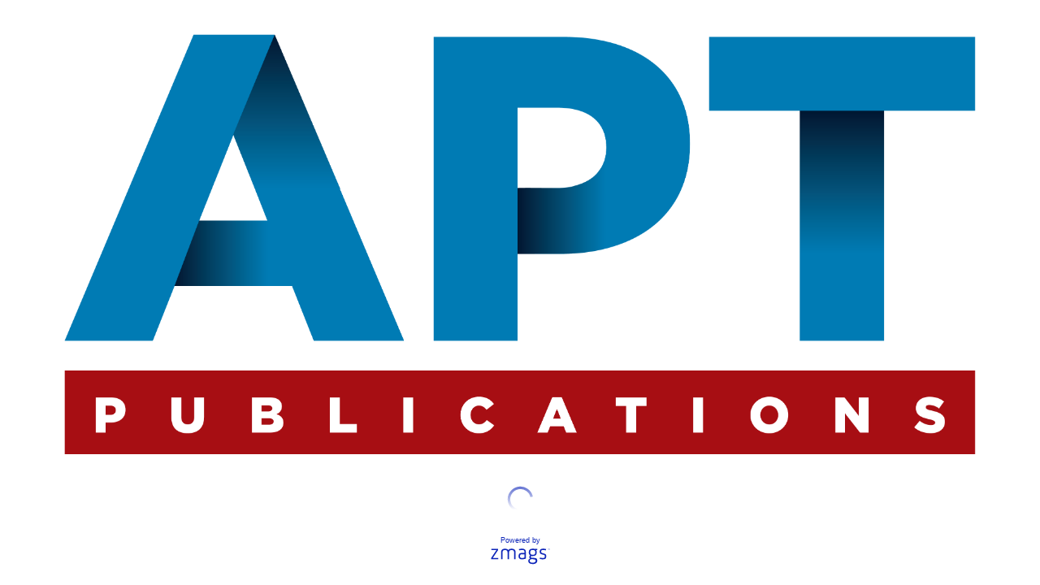

--- FILE ---
content_type: text/html;charset=UTF-8
request_url: http://viewer.zmags.com/publication/4de17862?page=48
body_size: 11003
content:
<!DOCTYPE html PUBLIC "-//W3C//DTD XHTML 1.0 Transitional//EN"
"http://www.w3.org/TR/xhtml1/DTD/xhtml1-transitional.dtd">
<html lang="en" >
<head>
    <meta http-equiv="Content-Type" content="text/html; charset=utf-8" />
    <meta name="viewport" content="initial-scale=1.0, minimum-scale=1.0, maximum-scale=1.0, user-scalable=no, width=device-width"/>
    <meta name="ROBOTS" content="NOARCHIVE"/>
    <meta name="ROBOTS" content="NOSNIPPET"/>
    <meta name="ROBOTS" content="NOPREVIEW"/>
    <meta name="GOOGLEBOT" content="NOSNIPPET"/>
    <meta property="og:site_name" content="2021 - Transmission &amp; Distribution Issue 4 2021"/>
    <meta property="og:title" content="2021 - Transmission &amp; Distribution Issue 4 2021"/>
    <meta name="title" content="2021 - Transmission &amp; Distribution Issue 4 2021"/>
    <meta name="description" content="2021 - Transmission &amp; Distribution Issue 4 2021"/>
    <meta property="og:image" content="http://viewer.zmags.com/services/shareImage/4de17862/48/5"/>
    <meta property="og:image:secure_url" content="https://secure.viewer.zmags.com/services/shareImage/4de17862/48/5"/>
    <meta property="og:image:type" content="image/jpeg"/>
    <meta property="og:image:width" content="3242"/>
    <meta property="og:image:height" content="1697"/>
    <title>2021 - Transmission &amp; Distribution Issue 4 2021</title>
    <link rel="SHORTCUT ICON" href="http://viewer.zmags.com/favicon.ico" />
        <link rel="icon" href="http://viewer.zmags.com/favicon.ico" type="image/x-icon" />
    <link rel="image_src" href="http://viewer.zmags.com/services/coverPage/4de17862/127x400/5/0/48" />
    <script src="http://api.viewer.zmags.com/viewer/viewer.js" type="text/javascript"></script>
    <script type="text/javascript">
        var zmagsLaunchStartTime = new Date().getTime();

        
            document.onkeydown = function keydown(evt) {
                if (!evt) {
                    evt = event;
                }
                if (evt.ctrlKey && evt.altKey && evt.keyCode == 52) {
                    window.location.href = "http://viewer.zmags.com/services/DownloadPDF?publicationID=4de17862&selectedPages=all";
                }
            };
        
        function closeViewerWindow(){var version=0;if(navigator.appVersion.indexOf("MSIE")!=-1){var temp=navigator.appVersion.split("MSIE");version=parseFloat(temp[1])}if(version>=5.5){window.close()}else{window.open('','_parent','');window.close()}}

        /**
 * SWFAddress 2.4: Deep linking for Flash and Ajax <http://www.asual.com/swfaddress/>
 *
 * SWFAddress is (c) 2006-2009 Rostislav Hristov and contributors
 * This software is released under the MIT License <http://www.opensource.org/licenses/mit-license.php>
 *
 */
if(typeof asual=="undefined"){var asual={}}if(typeof asual.util=="undefined"){asual.util={}}asual.util.Browser=new function(){var b=navigator.userAgent.toLowerCase(),a=/webkit/.test(b),e=/opera/.test(b),c=/msie/.test(b)&&!/opera/.test(b),d=/mozilla/.test(b)&&!/(compatible|webkit)/.test(b),f=parseFloat(c?b.substr(b.indexOf("msie")+4):(b.match(/.+(?:rv|it|ra|ie)[\/: ]([\d.]+)/)||[0,"0"])[1]);this.toString=function(){return"[class Browser]"};this.getVersion=function(){return f};this.isMSIE=function(){return c};this.isSafari=function(){return a};this.isOpera=function(){return e};this.isMozilla=function(){return d}};asual.util.Events=new function(){var c="DOMContentLoaded",j="onstop",k=window,h=document,b=[],a=asual.util,e=a.Browser,d=e.isMSIE(),g=e.isSafari();this.toString=function(){return"[class Events]"};this.addListener=function(n,l,m){b.push({o:n,t:l,l:m});if(!(l==c&&(d||g))){if(n.addEventListener){n.addEventListener(l,m,false)}else{if(n.attachEvent){n.attachEvent("on"+l,m)}}}};this.removeListener=function(p,m,n){for(var l=0,o;o=b[l];l++){if(o.o==p&&o.t==m&&o.l==n){b.splice(l,1);break}}if(!(m==c&&(d||g))){if(p.removeEventListener){p.removeEventListener(m,n,false)}else{if(p.detachEvent){p.detachEvent("on"+m,n)}}}};var i=function(){for(var m=0,l;l=b[m];m++){if(l.t!=c){a.Events.removeListener(l.o,l.t,l.l)}}};var f=function(){if(h.readyState=="interactive"){function l(){h.detachEvent(j,l);i()}h.attachEvent(j,l);k.setTimeout(function(){h.detachEvent(j,l)},0)}};if(d||g){(function(){try{if((d&&h.body)||!/loaded|complete/.test(h.readyState)){h.documentElement.doScroll("left")}}catch(m){return setTimeout(arguments.callee,0)}for(var l=0,m;m=b[l];l++){if(m.t==c){m.l.call(null)}}})()}if(d){k.attachEvent("onbeforeunload",f)}this.addListener(k,"unload",i)};asual.util.Functions=new function(){this.toString=function(){return"[class Functions]"};this.bind=function(f,b,e){for(var c=2,d,a=[];d=arguments[c];c++){a.push(d)}return function(){return f.apply(b,a)}}};var SWFAddressEvent=function(d){this.toString=function(){return"[object SWFAddressEvent]"};this.type=d;this.target=[SWFAddress][0];this.value=SWFAddress.getValue();this.path=SWFAddress.getPath();this.pathNames=SWFAddress.getPathNames();this.parameters={};var c=SWFAddress.getParameterNames();for(var b=0,a=c.length;b<a;b++){this.parameters[c[b]]=SWFAddress.getParameter(c[b])}this.parameterNames=c};SWFAddressEvent.INIT="init";SWFAddressEvent.CHANGE="change";SWFAddressEvent.INTERNAL_CHANGE="internalChange";SWFAddressEvent.EXTERNAL_CHANGE="externalChange";var SWFAddress=new function(){var _getHash=function(){var index=_l.href.indexOf("#");return index!=-1?_ec(_dc(_l.href.substr(index+1))):""};var _getWindow=function(){try{if(top.document)return top}catch(e){}return window};var _strictCheck=function(value,force){if(_opts.strict){value=force?(value.substr(0,1)!="/"?"/"+value:value):(value==""?"/":value)}return value};var _ieLocal=function(value,direction){return(_msie&&_l.protocol=="file:")?(direction?_value.replace(/\?/,"%3F"):_value.replace(/%253F/,"?")):value};var _searchScript=function(el){if(el.childNodes){for(var i=0,l=el.childNodes.length,s;i<l;i++){if(el.childNodes[i].src){_url=String(el.childNodes[i].src)}if(s=_searchScript(el.childNodes[i])){return s}}}};var _titleCheck=function(){if(_d.title!=_title&&_d.title.indexOf("#")!=-1){_d.title=_title}};var _listen=function(){if(!_silent){var hash=_getHash();var diff=!(_value==hash);if(_safari&&_version<523){if(_length!=_h.length){_length=_h.length;if(typeof _stack[_length-1]!=UNDEFINED){_value=_stack[_length-1]}_update.call(this,false)}}else{if(_msie&&diff){if(_version<7){_l.reload()}else{this.setValue(hash)}}else{if(diff){_value=hash;_update.call(this,false)}}}if(_msie){_titleCheck.call(this)}}};var _bodyClick=function(e){if(_popup.length>0){var popup=window.open(_popup[0],_popup[1],eval(_popup[2]));if(typeof _popup[3]!=UNDEFINED){eval(_popup[3])}}_popup=[]};var _swfChange=function(){for(var i=0,id,obj,value=SWFAddress.getValue(),setter="setSWFAddressValue";id=_ids[i];i++){obj=document.getElementById(id);if(obj){if(obj.parentNode&&typeof obj.parentNode.so!=UNDEFINED){obj.parentNode.so.call(setter,value)}else{if(!(obj&&typeof obj[setter]!=UNDEFINED)){var objects=obj.getElementsByTagName("object");var embeds=obj.getElementsByTagName("embed");obj=((objects[0]&&typeof objects[0][setter]!=UNDEFINED)?objects[0]:((embeds[0]&&typeof embeds[0][setter]!=UNDEFINED)?embeds[0]:null))}if(obj){obj[setter](value)}}}else{if(obj=document[id]){if(typeof obj[setter]!=UNDEFINED){obj[setter](value)}}}}};var _jsDispatch=function(type){this.dispatchEvent(new SWFAddressEvent(type));type=type.substr(0,1).toUpperCase()+type.substr(1);if(typeof this["on"+type]==FUNCTION){this["on"+type]()}};var _jsInit=function(){if(_util.Browser.isSafari()){_d.body.addEventListener("click",_bodyClick)}_jsDispatch.call(this,"init")};var _jsChange=function(){_swfChange();_jsDispatch.call(this,"change")};var _update=function(internal){_jsChange.call(this);if(internal){_jsDispatch.call(this,"internalChange")}else{_jsDispatch.call(this,"externalChange")}_st(_functions.bind(_track,this),10)};var _track=function(){var value=(_l.pathname+(/\/$/.test(_l.pathname)?"":"/")+this.getValue()).replace(/\/\//,"/").replace(/^\/$/,"");var fn=_t[_opts.tracker];if(typeof fn==FUNCTION){fn(value)}else{if(typeof _t.pageTracker!=UNDEFINED&&typeof _t.pageTracker._trackPageview==FUNCTION){_t.pageTracker._trackPageview(value)}else{if(typeof _t.urchinTracker==FUNCTION){_t.urchinTracker(value)}}}};var _htmlWrite=function(){var doc=_frame.contentWindow.document;doc.open();doc.write("<html><head><title>"+_d.title+"</title><script>var "+ID+' = "'+_getHash()+'";<\/script></head></html>');doc.close()};var _htmlLoad=function(){var win=_frame.contentWindow;var src=win.location.href;_value=(typeof win[ID]!=UNDEFINED?win[ID]:"");if(_value!=_getHash()){_update.call(SWFAddress,false);_l.hash=_ieLocal(_value,TRUE)}};var _load=function(){if(!_loaded){_loaded=TRUE;if(_msie&&_version<8){var frameset=_d.getElementsByTagName("frameset")[0];_frame=_d.createElement((frameset?"":"i")+"frame");if(frameset){frameset.insertAdjacentElement("beforeEnd",_frame);frameset[frameset.cols?"cols":"rows"]+=",0";_frame.src="javascript:false";_frame.noResize=true;_frame.frameBorder=_frame.frameSpacing=0}else{_frame.src="javascript:false";_frame.style.display="none";_d.body.insertAdjacentElement("afterBegin",_frame)}_st(function(){_events.addListener(_frame,"load",_htmlLoad);if(typeof _frame.contentWindow[ID]==UNDEFINED){_htmlWrite()}},50)}else{if(_safari){if(_version<418){_d.body.innerHTML+='<form id="'+ID+'" style="position:absolute;top:-9999px;" method="get"></form>';_form=_d.getElementById(ID)}if(typeof _l[ID]==UNDEFINED){_l[ID]={}}if(typeof _l[ID][_l.pathname]!=UNDEFINED){_stack=_l[ID][_l.pathname].split(",")}}}_st(_functions.bind(function(){_jsInit.call(this);_jsChange.call(this);_track.call(this)},this),1);if(_msie&&_version>=8){_d.body.onhashchange=_functions.bind(_listen,this);_si(_functions.bind(_titleCheck,this),50)}else{_si(_functions.bind(_listen,this),50)}}};var ID="swfaddress",FUNCTION="function",UNDEFINED="undefined",TRUE=true,FALSE=false,_util=asual.util,_browser=_util.Browser,_events=_util.Events,_functions=_util.Functions,_version=_browser.getVersion(),_msie=_browser.isMSIE(),_mozilla=_browser.isMozilla(),_opera=_browser.isOpera(),_safari=_browser.isSafari(),_supported=FALSE,_t=_getWindow(),_d=_t.document,_h=_t.history,_l=_t.location,_si=setInterval,_st=setTimeout,_dc=decodeURI,_ec=encodeURI,_frame,_form,_url,_title=_d.title,_length=_h.length,_silent=FALSE,_loaded=FALSE,_justset=TRUE,_juststart=TRUE,_ref=this,_stack=[],_ids=[],_popup=[],_listeners={},_value=_getHash(),_opts={history:TRUE,strict:TRUE};if(_msie&&_d.documentMode&&_d.documentMode!=_version){_version=_d.documentMode!=8?7:8}_supported=(_mozilla&&_version>=1)||(_msie&&_version>=6)||(_opera&&_version>=9.5)||(_safari&&_version>=312);if(_supported){if(_opera){history.navigationMode="compatible"}for(var i=1;i<_length;i++){_stack.push("")}_stack.push(_getHash());if(_msie&&_l.hash!=_getHash()){_l.hash="#"+_ieLocal(_getHash(),TRUE)}_searchScript(document);var _qi=_url?_url.indexOf("?"):-1;if(_qi!=-1){var param,params=_url.substr(_qi+1).split("&");for(var i=0,p;p=params[i];i++){param=p.split("=");if(/^(history|strict)$/.test(param[0])){_opts[param[0]]=(isNaN(param[1])?/^(true|yes)$/i.test(param[1]):(parseInt(param[1])!=0))}if(/^tracker$/.test(param[0])){_opts[param[0]]=param[1]}}}if(_msie){_titleCheck.call(this)}if(window==_t){_events.addListener(document,"DOMContentLoaded",_functions.bind(_load,this))}_events.addListener(_t,"load",_functions.bind(_load,this))}else{if((!_supported&&_l.href.indexOf("#")!=-1)||(_safari&&_version<418&&_l.href.indexOf("#")!=-1&&_l.search!="")){_d.open();_d.write('<html><head><meta http-equiv="refresh" content="0;url='+_l.href.substr(0,_l.href.indexOf("#"))+'" /></head></html>');_d.close()}else{_track()}}this.toString=function(){return"[class SWFAddress]"};this.back=function(){_h.back()};this.forward=function(){_h.forward()};this.up=function(){var path=this.getPath();this.setValue(path.substr(0,path.lastIndexOf("/",path.length-2)+(path.substr(path.length-1)=="/"?1:0)))};this.go=function(delta){_h.go(delta)};this.href=function(url,target){target=typeof target!=UNDEFINED?target:"_self";if(target=="_self"){self.location.href=url}else{if(target=="_top"){_l.href=url}else{if(target=="_blank"){window.open(url)}else{_t.frames[target].location.href=url}}}};this.popup=function(url,name,options,handler){try{var popup=window.open(url,name,eval(options));if(typeof handler!=UNDEFINED){eval(handler)}}catch(ex){}_popup=arguments};this.getIds=function(){return _ids};this.getId=function(index){return _ids[0]};this.setId=function(id){_ids[0]=id};this.addId=function(id){this.removeId(id);_ids.push(id)};this.removeId=function(id){for(var i=0;i<_ids.length;i++){if(id==_ids[i]){_ids.splice(i,1);break}}};this.addEventListener=function(type,listener){if(typeof _listeners[type]==UNDEFINED){_listeners[type]=[]}_listeners[type].push(listener)};this.removeEventListener=function(type,listener){if(typeof _listeners[type]!=UNDEFINED){for(var i=0,l;l=_listeners[type][i];i++){if(l==listener){break}}_listeners[type].splice(i,1)}};this.dispatchEvent=function(event){if(this.hasEventListener(event.type)){event.target=this;for(var i=0,l;l=_listeners[event.type][i];i++){l(event)}return TRUE}return FALSE};this.hasEventListener=function(type){return(typeof _listeners[type]!=UNDEFINED&&_listeners[type].length>0)};this.getBaseURL=function(){var url=_l.href;if(url.indexOf("#")!=-1){url=url.substr(0,url.indexOf("#"))}if(url.substr(url.length-1)=="/"){url=url.substr(0,url.length-1)}return url};this.getStrict=function(){return _opts.strict};this.setStrict=function(strict){_opts.strict=strict};this.getHistory=function(){return _opts.history};this.setHistory=function(history){_opts.history=history};this.getTracker=function(){return _opts.tracker};this.setTracker=function(tracker){_opts.tracker=tracker};this.getTitle=function(){return _d.title};this.setTitle=function(title){if(!_supported){return null}if(typeof title==UNDEFINED){return}if(title=="null"){title=""}title=_dc(title);_st(function(){_title=_d.title=title;if(_juststart&&_frame&&_frame.contentWindow&&_frame.contentWindow.document){_frame.contentWindow.document.title=title;_juststart=FALSE}if(!_justset&&_mozilla){_l.replace(_l.href.indexOf("#")!=-1?_l.href:_l.href+"#")}_justset=FALSE},10)};this.getStatus=function(){return _t.status};this.setStatus=function(status){if(!_supported){return null}if(typeof status==UNDEFINED){return}if(status=="null"){status=""}status=_dc(status);if(!_safari){status=_strictCheck((status!="null")?status:"",TRUE);if(status=="/"){status=""}if(!(/http(s)?:\/\//.test(status))){var index=_l.href.indexOf("#");status=(index==-1?_l.href:_l.href.substr(0,index))+"#"+status}_t.status=status}};this.resetStatus=function(){_t.status=""};this.getValue=function(){if(!_supported){return null}return _dc(_strictCheck(_ieLocal(_value,FALSE),FALSE))};this.setValue=function(value){if(!_supported){return null}if(typeof value==UNDEFINED){return}if(value=="null"){value=""}value=_ec(_dc(_strictCheck(value,TRUE)));if(value=="/"){value=""}if(_value==value){return}_justset=TRUE;_value=value;_silent=TRUE;_update.call(SWFAddress,true);_stack[_h.length]=_value;if(_safari){if(_opts.history){_l[ID][_l.pathname]=_stack.toString();_length=_h.length+1;if(_version<418){if(_l.search==""){_form.action="#"+_value;_form.submit()}}else{if(_version<523||_value==""){var evt=_d.createEvent("MouseEvents");evt.initEvent("click",TRUE,TRUE);var anchor=_d.createElement("a");anchor.href="#"+_value;anchor.dispatchEvent(evt)}else{_l.hash="#"+_value}}}else{_l.replace("#"+_value)}}else{if(_value!=_getHash()){if(_opts.history){_l.hash="#"+_dc(_ieLocal(_value,TRUE))}else{_l.replace("#"+_dc(_value))}}}if((_msie&&_version<8)&&_opts.history){_st(_htmlWrite,50)}if(_safari){_st(function(){_silent=FALSE},1)}else{_silent=FALSE}};this.getPath=function(){var value=this.getValue();if(value.indexOf("?")!=-1){return value.split("?")[0]}else{if(value.indexOf("#")!=-1){return value.split("#")[0]}else{return value}}};this.getPathNames=function(){var path=this.getPath(),names=path.split("/");if(path.substr(0,1)=="/"||path.length==0){names.splice(0,1)}if(path.substr(path.length-1,1)=="/"){names.splice(names.length-1,1)}return names};this.getQueryString=function(){var value=this.getValue(),index=value.indexOf("?");if(index!=-1&&index<value.length){return value.substr(index+1)}};this.getParameter=function(param){var value=this.getValue();var index=value.indexOf("?");if(index!=-1){value=value.substr(index+1);var p,params=value.split("&"),i=params.length,r=[];while(i--){p=params[i].split("=");if(p[0]==param){r.push(p[1])}}if(r.length!=0){return r.length!=1?r:r[0]}}};this.getParameterNames=function(){var value=this.getValue();var index=value.indexOf("?");var names=[];if(index!=-1){value=value.substr(index+1);if(value!=""&&value.indexOf("=")!=-1){var params=value.split("&"),i=0;while(i<params.length){names.push(params[i].split("=")[0]);i++}}}return names};this.onInit=null;this.onChange=null;this.onInternalChange=null;this.onExternalChange=null;(function(){var _args;if(typeof FlashObject!=UNDEFINED){SWFObject=FlashObject}if(typeof SWFObject!=UNDEFINED&&SWFObject.prototype&&SWFObject.prototype.write){var _s1=SWFObject.prototype.write;SWFObject.prototype.write=function(){_args=arguments;if(this.getAttribute("version").major<8){this.addVariable("$swfaddress",SWFAddress.getValue());((typeof _args[0]=="string")?document.getElementById(_args[0]):_args[0]).so=this}var success;if(success=_s1.apply(this,_args)){_ref.addId(this.getAttribute("id"))}return success}}if(typeof swfobject!=UNDEFINED){var _s2r=swfobject.registerObject;swfobject.registerObject=function(){_args=arguments;_s2r.apply(this,_args);_ref.addId(_args[0])};var _s2c=swfobject.createSWF;swfobject.createSWF=function(){_args=arguments;var swf=_s2c.apply(this,_args);if(swf){_ref.addId(_args[0].id)}return swf};var _s2e=swfobject.embedSWF;swfobject.embedSWF=function(){_args=arguments;if(typeof _args[8]==UNDEFINED){_args[8]={}}if(typeof _args[8].id==UNDEFINED){_args[8].id=_args[1]}_s2e.apply(this,_args);_ref.addId(_args[8].id)}}if(typeof UFO!=UNDEFINED){var _u=UFO.create;UFO.create=function(){_args=arguments;_u.apply(this,_args);_ref.addId(_args[0].id)}}if(typeof AC_FL_RunContent!=UNDEFINED){var _a=AC_FL_RunContent;AC_FL_RunContent=function(){_args=arguments;_a.apply(this,_args);for(var i=0,l=_args.length;i<l;i++){if(_args[i]=="id"){_ref.addId(_args[i+1])}}}}})()};var extMouseWheel=function(){var keepDeltaAtPlusMinusThree=true;var f=[];var thisMovie=function(movieName){if(navigator.appName.indexOf("Microsoft")!=-1){return window[movieName]}else{return document[movieName]}};var findPosX=function(obj){var curleft=0;if(obj.offsetParent)while(1){curleft+=obj.offsetLeft;if(!obj.offsetParent)break;obj=obj.offsetParent}else if(obj.x)curleft+=obj.x;return curleft};var findPosY=function(obj){var curtop=0;if(obj.offsetParent)while(1){curtop+=obj.offsetTop;if(!obj.offsetParent)break;obj=obj.offsetParent}else if(obj.y)curtop+=obj.y;return curtop};var uaContains=function(str){return(navigator.userAgent.indexOf(str)!=-1)};var onWheelHandler=function(event){var delta=0;if(!event)event=window.event;if(event.wheelDelta){delta=event.wheelDelta/120;if(window.opera)delta=-delta}else if(event.detail)delta=-event.detail*3;if(keepDeltaAtPlusMinusThree){if(delta>0)delta=3;else if(delta==0)delta=0;else delta=-3}if(delta){var thisFlashMovieId=null;for(var j in f)if(f[j]!=null&&f[j]==event.currentTarget)thisFlashMovieId=j;var thisMouse;if(uaContains("Camino"))thisMouse={x:event.layerX,y:event.layerY};else if(uaContains('Firefox'))thisMouse={x:(event.layerX-findPosX(event.currentTarget)),y:(event.layerY-findPosY(event.currentTarget))};else thisMouse={x:event.offsetX,y:event.offsetY};thisMouse.ctrlKey=(uaContains('Mac'))?(event.metaKey||event.ctrlKey):event.ctrlKey;thisMouse.altKey=event.altKey;thisMouse.shiftKey=event.shiftKey;thisMouse.buttonDown=false;if(thisMovie(thisFlashMovieId).dispatchExternalMouseWheelEvent)thisMovie(thisFlashMovieId).dispatchExternalMouseWheelEvent(delta,thisMouse.x,thisMouse.y,thisMouse.ctrlKey,thisMouse.altKey,thisMouse.shiftKey,thisMouse.buttonDown)};if(event.preventDefault)event.preventDefault();event.returnValue=false};return{initCaptureFor:function(aFlashObjectId){if(uaContains('Mac')||uaContains('Safari')){var parentdiv=document.getElementById(aFlashObjectId).parentNode;while(parentdiv!=null&&parentdiv.nodeName!="DIV")parentdiv=parentdiv.parentNode;if(parentdiv!=undefined&&parentdiv!=null){f[aFlashObjectId]=parentdiv;if(parentdiv.addEventListener)parentdiv.addEventListener('DOMMouseScroll',onWheelHandler,false);parentdiv.onmousewheel=onWheelHandler;return true}else return false}else return false}}}();
        (function (i, s, o, g, r, a, m) {
            i['GoogleAnalyticsObject'] = r;
            i[r] = i[r] || function () {
                (i[r].q = i[r].q || []).push(arguments);
            }, i[r].l = 1 * new Date();
            a = s.createElement(o),
                    m = s.getElementsByTagName(o)[0];
            a.async = 1;
            a.src = g;
            m.parentNode.insertBefore(a, m)
        })(window, document, 'script', '//www.google-analytics.com/analytics.js', 'ga');
        ga('create', 'UA-21094215-4', 'zmags.com');
        ga('send', 'pageview');


        
        var viewer = new com.zmags.api.Viewer();
        viewer.setPublicationID("4de17862");
        viewer.setParentElementID("application");
        viewer.addContext("standard"); 
            viewer.gotoPage(48);
        
        viewer.show();
    </script>

    <style type="text/css">
        * {
            margin: 0;
            padding: 0;
        }
        html, body, #applicationContainer {
            height: 100%;
            width: 100%;
            background-color: #FFFFFF;
            overflow: hidden;
        }
        #application {
            
                height: 100%;
              
            width: 100%;
            left: 0px;
            z-index: 1;
            
                float: left;
                position: absolute;
            
            top: 0px;
        }
        </style>
</head>
<body>
    <div id="applicationContainer">
        <div id="application"></div>

        </div>
    <div style="position: absolute; left: -10000px; top: auto; width: 1px; height: 1px; overflow: hidden">
            <a id="hintText" href="#" title="Navigate" style="font-size: 1px;">
                If you are visually impaired or blind, you can visit the PDF version
                by Pressing CONTROL + ALT + 4 </a>
        </div>
    <noscript>
	<style type="text/css">
        * {
            font-family: Arial, Helvetica, sans-serif;
            font-size: 12px;
            color: #5F6265
        }
        body {
            background-color: #FFF;
            padding: 15px
        }
        h1 {
            font-size: 17px;
            font-weight: 700;
            border-bottom: 1px solid #D1E7B2;
            font-family: Tahoma, Geneva, sans-serif
        }
        p, li {
            padding: 5px 0 5px 0;
        }
        ul {
            padding-left: 40px;
        }
        a:link,a:visited,a:active,a:hover {
            text-decoration: underline;
            color: #5F6265
        }
        #application,#applicationContainer {
            display: none
        }
    </style>
	<h1>You need a JavaScript-enabled browser to view this Publication</h1>
	<p>Please follow these steps to view the Publication:</p>
	<ul>
		<li><a
			href="http://help.yahoo.com/l/us/yahoo/help/faq/browsers/browsers-63474.html"
			target="_blank">Enable JavaScript in your browser</a><br /></li>
		<li><a href="javascript:window.location.reload(true);">Refresh
				this page</a></li>
	</ul>
	<p>
		Best regards<br />Zmags
	</p>
</noscript><img src="http://stats.zmags.com/services/launchpage?brand=viewer.zmags.com&launchPage=unifiedlaunchpage" style="display: none;" alt="" />
    <noframes>
            <br /> 
<br /> 
<br /> 
T&D<br /> 
    A Comparison of<br /> 
     Common Cable<br /> 
Diagnostic Indicators<br /> 
By Gary Catlin : HV Diagnostix<br /> 
T<br /> 
     here is a range of technologies and products on offer in<br /> 
      the market that can assist with the condition assessment of<br /> 
           power cables.<br /> 
    Power cables come in a range of designs, rated voltages, lengths,<br /> 
conditions - to name but a few of the possible variations. Insulation<br /> 
can also degrade via a range of mechanisms and cables can be<br /> 
damaged in a variety of ways.<br /> 
SPACE-AGE TECHNOLOGY FOR CABLES<br /> 
There is no universal diagnostic that is equally sensitive to the full<br /> 
range of problems that can be experienced over the wide range of<br /> 
cable installations at the various stages in their life-cycles. This is<br /> 
despite many manufacturers exuberant sales claims.<br /> 
 A  combination  of  test  techniques  can  often  give  the  best<br /> 
cove<a title="2021 - Transmission &amp; Distribution Issue 4 2021 page 1" href="http://viewer.zmags.com/publication/4de17862?page=1"> </a>
	        <a title="2021 - Transmission &amp; Distribution Issue 4 2021 page 2" href="http://viewer.zmags.com/publication/4de17862?page=2"> </a>
	        <a title="2021 - Transmission &amp; Distribution Issue 4 2021 page 3" href="http://viewer.zmags.com/publication/4de17862?page=3"> T&D     A Comparison of      Common Cable Diagn</a>
	        <a title="2021 - Transmission &amp; Distribution Issue 4 2021 page 4" href="http://viewer.zmags.com/publication/4de17862?page=4"> 4 26 46 64 2 CONTENTS        Issue 4 2021 • A</a>
	        <a title="2021 - Transmission &amp; Distribution Issue 4 2021 page 5" href="http://viewer.zmags.com/publication/4de17862?page=5"> COVER STORY A HERITAGE OF INNOVATION S        </a>
	        <a title="2021 - Transmission &amp; Distribution Issue 4 2021 page 6" href="http://viewer.zmags.com/publication/4de17862?page=6"> OVERHEAD LINES      Asset Life Extension </a>
	        <a title="2021 - Transmission &amp; Distribution Issue 4 2021 page 7" href="http://viewer.zmags.com/publication/4de17862?page=7"> Asset Life Extension - ALE Achieving a sustainab</a>
	        <a title="2021 - Transmission &amp; Distribution Issue 4 2021 page 8" href="http://viewer.zmags.com/publication/4de17862?page=8"> OVERHEAD LINES Continued from page 4 </a>
	        <a title="2021 - Transmission &amp; Distribution Issue 4 2021 page 9" href="http://viewer.zmags.com/publication/4de17862?page=9"> POSTPONEMENT OF DTEC2021 TO DTEC2022 22 DOWN TO </a>
	        <a title="2021 - Transmission &amp; Distribution Issue 4 2021 page 10" href="http://viewer.zmags.com/publication/4de17862?page=10"> OVERHEAD LINES Embracing ‘State of the Art’ in </a>
	        <a title="2021 - Transmission &amp; Distribution Issue 4 2021 page 11" href="http://viewer.zmags.com/publication/4de17862?page=11"> Assessing the Condition of ‘in-service’ Cables: T</a>
	        <a title="2021 - Transmission &amp; Distribution Issue 4 2021 page 12" href="http://viewer.zmags.com/publication/4de17862?page=12"> OVERHEAD LINES Continued from page 9 implicatio</a>
	        <a title="2021 - Transmission &amp; Distribution Issue 4 2021 page 13" href="http://viewer.zmags.com/publication/4de17862?page=13"> T&D   Heat-Shrink Technology        — Making El</a>
	        <a title="2021 - Transmission &amp; Distribution Issue 4 2021 page 14" href="http://viewer.zmags.com/publication/4de17862?page=14"> OVERHEAD LINES Continued from page 11 •  Guaran</a>
	        <a title="2021 - Transmission &amp; Distribution Issue 4 2021 page 15" href="http://viewer.zmags.com/publication/4de17862?page=15"> </a>
	        <a title="2021 - Transmission &amp; Distribution Issue 4 2021 page 16" href="http://viewer.zmags.com/publication/4de17862?page=16"> OVERHEAD LINES Continued from page 12 CROSS-LIN</a>
	        <a title="2021 - Transmission &amp; Distribution Issue 4 2021 page 17" href="http://viewer.zmags.com/publication/4de17862?page=17"> Figure AA Equipotential lines that can occur in a</a>
	        <a title="2021 - Transmission &amp; Distribution Issue 4 2021 page 18" href="http://viewer.zmags.com/publication/4de17862?page=18"> OVERHEAD LINES     Systems to Inspect Poles    </a>
	        <a title="2021 - Transmission &amp; Distribution Issue 4 2021 page 19" href="http://viewer.zmags.com/publication/4de17862?page=19">    le that has                        moment resu</a>
	        <a title="2021 - Transmission &amp; Distribution Issue 4 2021 page 20" href="http://viewer.zmags.com/publication/4de17862?page=20"> ts hav (VIC), Melton (VIC), with over 2000 succes</a>
	        <a title="2021 - Transmission &amp; Distribution Issue 4 2021 page 21" href="http://viewer.zmags.com/publication/4de17862?page=21"> MADE IN AUSTRALIA, BUILT SMART FOR LIFE Establi</a>
	        <a title="2021 - Transmission &amp; Distribution Issue 4 2021 page 22" href="http://viewer.zmags.com/publication/4de17862?page=22"> OVERHEAD LINES Effective Management     of Crit</a>
	        <a title="2021 - Transmission &amp; Distribution Issue 4 2021 page 23" href="http://viewer.zmags.com/publication/4de17862?page=23"> issues in construction, design, material quality </a>
	        <a title="2021 - Transmission &amp; Distribution Issue 4 2021 page 24" href="http://viewer.zmags.com/publication/4de17862?page=24"> AHI is ng the a                                  </a>
	        <a title="2021 - Transmission &amp; Distribution Issue 4 2021 page 25" href="http://viewer.zmags.com/publication/4de17862?page=25"> </a>
	        <a title="2021 - Transmission &amp; Distribution Issue 4 2021 page 26" href="http://viewer.zmags.com/publication/4de17862?page=26"> POWER QUALITY New Generation of SWER-Line Reclose</a>
	        <a title="2021 - Transmission &amp; Distribution Issue 4 2021 page 27" href="http://viewer.zmags.com/publication/4de17862?page=27"> IMPROVE RELIABILITY. PREVENT TEMPORARY FAULTS FRO</a>
	        <a title="2021 - Transmission &amp; Distribution Issue 4 2021 page 28" href="http://viewer.zmags.com/publication/4de17862?page=28"> POWER QUALITY Going Flat-Out </a>
	        <a title="2021 - Transmission &amp; Distribution Issue 4 2021 page 29" href="http://viewer.zmags.com/publication/4de17862?page=29">             David Gopp Product Manager Goin</a>
	        <a title="2021 - Transmission &amp; Distribution Issue 4 2021 page 30" href="http://viewer.zmags.com/publication/4de17862?page=30"> POWER QUALITY Continued from page 26 Risk Analys</a>
	        <a title="2021 - Transmission &amp; Distribution Issue 4 2021 page 31" href="http://viewer.zmags.com/publication/4de17862?page=31"> High Voltage Conference 16th & 17th November 202</a>
	        <a title="2021 - Transmission &amp; Distribution Issue 4 2021 page 32" href="http://viewer.zmags.com/publication/4de17862?page=32"> POWER QUALITY Precision Acoustic Imag</a>
	        <a title="2021 - Transmission &amp; Distribution Issue 4 2021 page 33" href="http://viewer.zmags.com/publication/4de17862?page=33"> imaging technology is able to pick up reﬂections </a>
	        <a title="2021 - Transmission &amp; Distribution Issue 4 2021 page 34" href="http://viewer.zmags.com/publication/4de17862?page=34"> POWER QUALITY LV Grid Visibility & Monitoring </a>
	        <a title="2021 - Transmission &amp; Distribution Issue 4 2021 page 35" href="http://viewer.zmags.com/publication/4de17862?page=35"> Low Voltage Network Monitoring & Optimisation Sma</a>
	        <a title="2021 - Transmission &amp; Distribution Issue 4 2021 page 36" href="http://viewer.zmags.com/publication/4de17862?page=36"> POWER QUALITY Continued from page 32 </a>
	        <a title="2021 - Transmission &amp; Distribution Issue 4 2021 page 37" href="http://viewer.zmags.com/publication/4de17862?page=37"> Figure 2 - Power Occupation across monitored dist</a>
	        <a title="2021 - Transmission &amp; Distribution Issue 4 2021 page 38" href="http://viewer.zmags.com/publication/4de17862?page=38"> POWER QUALITY Continued from page 35  Choosing t</a>
	        <a title="2021 - Transmission &amp; Distribution Issue 4 2021 page 39" href="http://viewer.zmags.com/publication/4de17862?page=39"> </a>
	        <a title="2021 - Transmission &amp; Distribution Issue 4 2021 page 40" href="http://viewer.zmags.com/publication/4de17862?page=40"> </a>
	        <a title="2021 - Transmission &amp; Distribution Issue 4 2021 page 41" href="http://viewer.zmags.com/publication/4de17862?page=41"> </a>
	        <a title="2021 - Transmission &amp; Distribution Issue 4 2021 page 42" href="http://viewer.zmags.com/publication/4de17862?page=42"> POWER QUALITY Responsibly Transitioning From  </a>
	        <a title="2021 - Transmission &amp; Distribution Issue 4 2021 page 43" href="http://viewer.zmags.com/publication/4de17862?page=43"> •  Harmonics to the 64th order, dominant harmonic</a>
	        <a title="2021 - Transmission &amp; Distribution Issue 4 2021 page 44" href="http://viewer.zmags.com/publication/4de17862?page=44"> , i & ce eg       n r                     </a>
	        <a title="2021 - Transmission &amp; Distribution Issue 4 2021 page 45" href="http://viewer.zmags.com/publication/4de17862?page=45">                                           </a>
	        <a title="2021 - Transmission &amp; Distribution Issue 4 2021 page 46" href="http://viewer.zmags.com/publication/4de17862?page=46"> POWER QUALITY         Dreaming of an Integrated </a>
	        <a title="2021 - Transmission &amp; Distribution Issue 4 2021 page 47" href="http://viewer.zmags.com/publication/4de17862?page=47"> Using rms quantities and phasors, Figure 2 illust</a>
	        <a title="2021 - Transmission &amp; Distribution Issue 4 2021 page 48" href="http://viewer.zmags.com/publication/4de17862?page=48"> IIOT Embrace the IIoT for a      </a>
	        <a title="2021 - Transmission &amp; Distribution Issue 4 2021 page 49" href="http://viewer.zmags.com/publication/4de17862?page=49"> Simplify industria deploym l IoT ents. -ready g</a>
	        <a title="2021 - Transmission &amp; Distribution Issue 4 2021 page 50" href="http://viewer.zmags.com/publication/4de17862?page=50"> IIOT Continued from page 46 APPLICATION CASE 2:</a>
	        <a title="2021 - Transmission &amp; Distribution Issue 4 2021 page 51" href="http://viewer.zmags.com/publication/4de17862?page=51"> AGM LONG LIFE      TOP TERMINAL DB SERIES    FRON</a>
	        <a title="2021 - Transmission &amp; Distribution Issue 4 2021 page 52" href="http://viewer.zmags.com/publication/4de17862?page=52"> PROTECTION & CONTROL        The Protection Test</a>
	        <a title="2021 - Transmission &amp; Distribution Issue 4 2021 page 53" href="http://viewer.zmags.com/publication/4de17862?page=53"> COMMAND MODULE WWW.DOBLE.COM/F8000</a>
	        <a title="2021 - Transmission &amp; Distribution Issue 4 2021 page 54" href="http://viewer.zmags.com/publication/4de17862?page=54"> HYBRID EVENT - REGISTER EVEN IF YOU CAN ONLY ATTE</a>
	        <a title="2021 - Transmission &amp; Distribution Issue 4 2021 page 55" href="http://viewer.zmags.com/publication/4de17862?page=55"> HYBRID EVENT - REGISTER EVEN IF YOU CAN ONLY ATTE</a>
	        <a title="2021 - Transmission &amp; Distribution Issue 4 2021 page 56" href="http://viewer.zmags.com/publication/4de17862?page=56"> PROTECTION & CONTROL Top 5 Mistakes That New   </a>
	        <a title="2021 - Transmission &amp; Distribution Issue 4 2021 page 57" href="http://viewer.zmags.com/publication/4de17862?page=57"> If your application is outdoor electrical, higher</a>
	        <a title="2021 - Transmission &amp; Distribution Issue 4 2021 page 58" href="http://viewer.zmags.com/publication/4de17862?page=58"> PROTECTION & CONTROL  Continuous, Real Time Con</a>
	        <a title="2021 - Transmission &amp; Distribution Issue 4 2021 page 59" href="http://viewer.zmags.com/publication/4de17862?page=59"> MME edition Switchgear designed and engineered in</a>
	        <a title="2021 - Transmission &amp; Distribution Issue 4 2021 page 60" href="http://viewer.zmags.com/publication/4de17862?page=60"> PROTECTION & CONTROL Continued from page 56 QUA</a>
	        <a title="2021 - Transmission &amp; Distribution Issue 4 2021 page 61" href="http://viewer.zmags.com/publication/4de17862?page=61"> Cutting-Edge Lubrication Technology Developed to</a>
	        <a title="2021 - Transmission &amp; Distribution Issue 4 2021 page 62" href="http://viewer.zmags.com/publication/4de17862?page=62"> RENEWABLE ENERGY         How to Manage  </a>
	        <a title="2021 - Transmission &amp; Distribution Issue 4 2021 page 63" href="http://viewer.zmags.com/publication/4de17862?page=63"> </a>
	        <a title="2021 - Transmission &amp; Distribution Issue 4 2021 page 64" href="http://viewer.zmags.com/publication/4de17862?page=64"> RENEWABLE ENERGY Continued from page 60 On the </a>
	        <a title="2021 - Transmission &amp; Distribution Issue 4 2021 page 65" href="http://viewer.zmags.com/publication/4de17862?page=65"> evaluate the capability of the equipment and whet</a>
	        <a title="2021 - Transmission &amp; Distribution Issue 4 2021 page 66" href="http://viewer.zmags.com/publication/4de17862?page=66"> RENEWABLE ENERGY Australia’s Progress      </a>
	        <a title="2021 - Transmission &amp; Distribution Issue 4 2021 page 67" href="http://viewer.zmags.com/publication/4de17862?page=67"> and Southeast Asia as well as sales ofﬁces in ove</a>
	        <a title="2021 - Transmission &amp; Distribution Issue 4 2021 page 68" href="http://viewer.zmags.com/publication/4de17862?page=68"> RENEWABLE ENERGY Continued from page 65 </a>
	        <a title="2021 - Transmission &amp; Distribution Issue 4 2021 page 69" href="http://viewer.zmags.com/publication/4de17862?page=69"> TRANSFORMERS        Understanding and Mitigating</a>
	        <a title="2021 - Transmission &amp; Distribution Issue 4 2021 page 70" href="http://viewer.zmags.com/publication/4de17862?page=70"> PICTORIAL REVIEW | EEA CONFERENCE ENGINEERING, TE</a>
	        <a title="2021 - Transmission &amp; Distribution Issue 4 2021 page 71" href="http://viewer.zmags.com/publication/4de17862?page=71"> EEA CONFERENCE | WELLINGTON                     </a>
	        <a title="2021 - Transmission &amp; Distribution Issue 4 2021 page 72" href="http://viewer.zmags.com/publication/4de17862?page=72"> TRANSFORMERS    A Simple Way to Reduce Footprin</a>
	        <a title="2021 - Transmission &amp; Distribution Issue 4 2021 page 73" href="http://viewer.zmags.com/publication/4de17862?page=73"> ENHANCED PROTECTION TRANSFORMER • Fire Safety P</a>
	        <a title="2021 - Transmission &amp; Distribution Issue 4 2021 page 74" href="http://viewer.zmags.com/publication/4de17862?page=74"> TRANSFORMERS Continued from page 70 COMBINING P</a>
	        <a title="2021 - Transmission &amp; Distribution Issue 4 2021 page 75" href="http://viewer.zmags.com/publication/4de17862?page=75"> T&D    2021 IEEE PES Innovative Smart Grid Tech</a>
	        <a title="2021 - Transmission &amp; Distribution Issue 4 2021 page 76" href="http://viewer.zmags.com/publication/4de17862?page=76"> Retr and TRANSFORMERStran may ofilling of distri</a>
	        <a title="2021 - Transmission &amp; Distribution Issue 4 2021 page 77" href="http://viewer.zmags.com/publication/4de17862?page=77"> T&D                mainly controlled by the th</a>
	        <a title="2021 - Transmission &amp; Distribution Issue 4 2021 page 78" href="http://viewer.zmags.com/publication/4de17862?page=78"> TRANSFORMERS Maintenance-F</a>
	        <a title="2021 - Transmission &amp; Distribution Issue 4 2021 page 79" href="http://viewer.zmags.com/publication/4de17862?page=79"> T&D A MAINTENANCE-FREE AND RELIABLE CHOICE To </a>
	        <a title="2021 - Transmission &amp; Distribution Issue 4 2021 page 80" href="http://viewer.zmags.com/publication/4de17862?page=80"> SWITCHED ON...HOT  PRODUCTS                     </a>
	        <a title="2021 - Transmission &amp; Distribution Issue 4 2021 page 81" href="http://viewer.zmags.com/publication/4de17862?page=81"> SWITCHED ON...HOT  PRODUCTS THINGSPRO® SOFTWARE </a>
	        <a title="2021 - Transmission &amp; Distribution Issue 4 2021 page 82" href="http://viewer.zmags.com/publication/4de17862?page=82"> SWITCHED ON...HOT  PRODUCTS FM APPROVED DISTRIBU</a>
	        <a title="2021 - Transmission &amp; Distribution Issue 4 2021 page 83" href="http://viewer.zmags.com/publication/4de17862?page=83"> SWITCHED ON...HOT  PRODUCTS CABLEDATA® COLLECTOR</a>
	        <a title="2021 - Transmission &amp; Distribution Issue 4 2021 page 84" href="http://viewer.zmags.com/publication/4de17862?page=84"> SWITCHED ON...HOT  PRODUCTS       THE UXL RANGE </a>
	        <a title="2021 - Transmission &amp; Distribution Issue 4 2021 page 85" href="http://viewer.zmags.com/publication/4de17862?page=85"> SWITCHED ON...HOT  PRODUCTS EASY AND AFFORDABLE </a>
	        <a title="2021 - Transmission &amp; Distribution Issue 4 2021 page 86" href="http://viewer.zmags.com/publication/4de17862?page=86"> RECEIVE A PRINT SUBSCRIPTION FOR FREE!*  </a>
	        <a title="2021 - Transmission &amp; Distribution Issue 4 2021 page 87" href="http://viewer.zmags.com/publication/4de17862?page=87"> Power System Protection & Design Conference Renew</a>
	        <a title="2021 - Transmission &amp; Distribution Issue 4 2021 page 88" href="http://viewer.zmags.com/publication/4de17862?page=88"> Fluke ii910 Precision Acoustic Imager Quickly, ea</a>
	        </noframes>
    </body>
</html>


--- FILE ---
content_type: text/javascript;charset=ISO-8859-1
request_url: http://viewer.zmags.com/services/launcherInfo/4de17862?callback=recent__4de17862&environment=0&key=ac3d8e38-d0f5-4d4a-af5e-2b59d75aa59f&contextDevice=0&contextChannel=0&nocache=1769908549358&recent=true
body_size: 452
content:
recent__4de17862({"launcherPoweredByLogo":true,"launcherLocale":"","launcherThemeColor":"#0e26b9","launcherProductWindowType":0,"launcherPublicationID":"4de17862","launcherPublicationVersion":5,"launcherPreferredDesktopViewer":"html","lightboxConfigurationEnabled":false,"launcherLogoHeight":"1772.0","launcherMinimumDuration":2,"launcherLogoResourceURL":"../services/image.do?id=c37b5d1482abcd1299a95518a28172e9","authenticationEnabled":false,"launcherLogoLink":"http://www.powertrans.com.au/","viewerConfigurationID":"fd2cbb3d","launcherBackgroundColorTo":"#ffffff","launcherBackgroundColorFrom":"#ffffff","launcherLogoWidth":"3661.0","launcherHtmlEnabled":true});

--- FILE ---
content_type: text/javascript;charset=ISO-8859-1
request_url: http://viewer.zmags.com/services/launcherInfo/4de17862?callback=__4de17862&environment=0&key=ac3d8e38-d0f5-4d4a-af5e-2b59d75aa59f&contextDevice=0&contextChannel=0&nocache=1769908549357
body_size: 449
content:
__4de17862({"launcherPoweredByLogo":true,"launcherLocale":"","launcherThemeColor":"#0e26b9","launcherProductWindowType":0,"launcherPublicationID":"4de17862","launcherPublicationVersion":5,"launcherPreferredDesktopViewer":"html","lightboxConfigurationEnabled":false,"launcherLogoHeight":"1772.0","launcherMinimumDuration":2,"launcherLogoResourceURL":"../services/image.do?id=c37b5d1482abcd1299a95518a28172e9","authenticationEnabled":false,"launcherLogoLink":"http://www.powertrans.com.au/","viewerConfigurationID":"fd2cbb3d","launcherBackgroundColorTo":"#ffffff","launcherBackgroundColorFrom":"#ffffff","launcherLogoWidth":"3661.0","launcherHtmlEnabled":true});